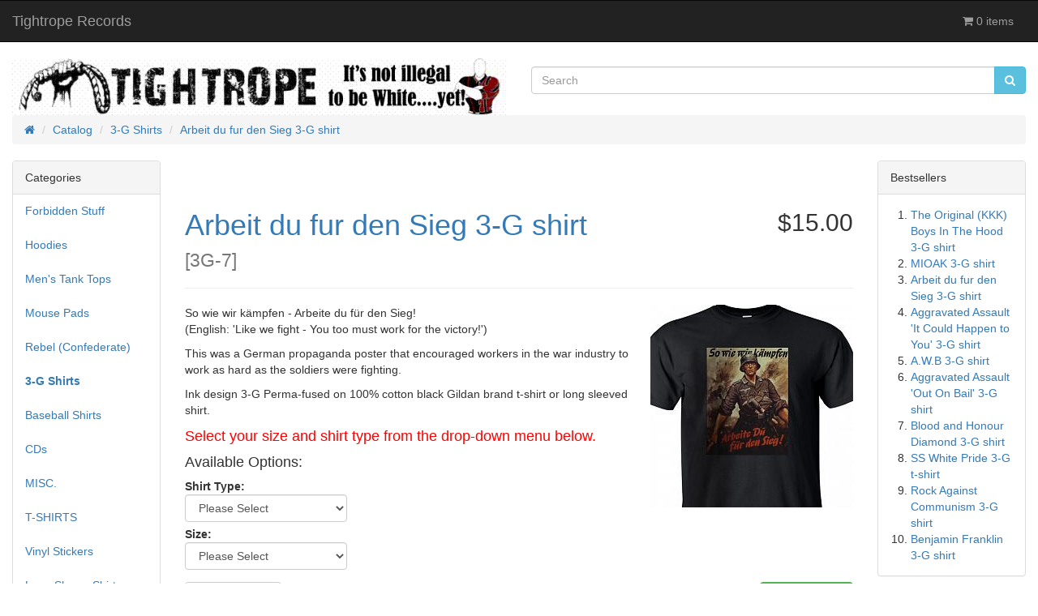

--- FILE ---
content_type: text/html; charset=UTF-8
request_url: https://tightroperecords.com/catalog/shirts-arbeit-fur-den-sieg-shirt-p-2014.html?osCsid=4a8a6f494edfaebece2e61463835e89c
body_size: 5688
content:
<!DOCTYPE html>
<html >
<head>
<meta charset="utf-8">
<meta http-equiv="X-UA-Compatible" content="IE=edge">
<meta name="viewport" content="width=device-width, initial-scale=1, shrink-to-fit=no">
<title>Arbeit du fur den Sieg 3-G shirt | Tightrope Records</title>
<base href="https://tightroperecords.com/catalog/">

<link href="ext/bootstrap/css/bootstrap.min.css" rel="stylesheet">
<!-- font awesome -->
<link href="https://maxcdn.bootstrapcdn.com/font-awesome/4.7.0/css/font-awesome.min.css" rel="stylesheet" integrity="sha384-wvfXpqpZZVQGK6TAh5PVlGOfQNHSoD2xbE+QkPxCAFlNEevoEH3Sl0sibVcOQVnN" crossorigin="anonymous">

<link href="custom.css" rel="stylesheet">
<link href="user.css" rel="stylesheet">

<!--[if lt IE 9]>
   <script src="ext/js/html5shiv.js"></script>
   <script src="ext/js/respond.min.js"></script>
   <script src="ext/js/excanvas.min.js"></script>
<![endif]-->
 
<script src="ext/jquery/jquery-3.1.1.min.js"></script>

<link rel="canonical" href="https://tightroperecords.com/catalog/shirts-arbeit-fur-den-sieg-shirt-p-2014.html" />

<!-- Facebook Pixel Code -->
<script>
  !function(f,b,e,v,n,t,s)
  {if(f.fbq)return;n=f.fbq=function(){n.callMethod?
  n.callMethod.apply(n,arguments):n.queue.push(arguments)};
  if(!f._fbq)f._fbq=n;n.push=n;n.loaded=!0;n.version='2.0';
  n.queue=[];t=b.createElement(e);t.async=!0;
  t.src=v;s=b.getElementsByTagName(e)[0];
  s.parentNode.insertBefore(t,s)}(window, document,'script',
  'https://connect.facebook.net/en_US/fbevents.js');
  fbq('init', '276360383088161');
  fbq('track', 'PageView');
</script>
<noscript><img height="1" width="1" style="display:none"
  src="https://www.facebook.com/tr?id=276360383088161&ev=PageView&noscript=1"
/></noscript>
<!-- End Facebook Pixel Code -->

<script>
  var _gaq = _gaq || [];
  _gaq.push(['_setAccount', 'UA-115174936-1']);
  _gaq.push(['_trackPageview']);
  (function() {
    var ga = document.createElement('script'); ga.type = 'text/javascript'; ga.async = true;
    ga.src = ('https:' == document.location.protocol ? 'https://ssl' : 'http://www') + '.google-analytics.com/ga.js';
    var s = document.getElementsByTagName('script')[0]; s.parentNode.insertBefore(ga, s);
  })();
</script>

<link rel="stylesheet" href="ext/colorbox/colorbox.css" />

<meta name="description" content="Arbeit du fur den Sieg 3-G shirt" />
</head>
<body>

  <nav class="navbar navbar-inverse navbar-no-corners navbar-custom" role="navigation">
  <div class="container-fluid">
    <div class="navbar-header">
<button type="button" class="navbar-toggle" data-toggle="collapse" data-target="#bs-navbar-collapse-core-nav">
  <span class="sr-only">Toggle Navigation</span>  <span class="icon-bar"></span><span class="icon-bar"></span><span class="icon-bar"></span></button>
<a class="navbar-brand" href="https://tightroperecords.com/catalog/index.php?osCsid=4a8a6f494edfaebece2e61463835e89c">Tightrope Records</a></div>
      
    <div class="collapse navbar-collapse" id="bs-navbar-collapse-core-nav">
      <ul class="nav navbar-nav navbar-right">
<li><p class="navbar-text"><i class="fa fa-shopping-cart"></i> 0 items</p></li></ul>
    </div>
  </div>
</nav>
  
  <div id="bodyWrapper" class="container-fluid">
    <div class="row">

      
<div class="modular-header">
  <div id="storeLogo" class="col-sm-6 storeLogo">
  <a href="https://tightroperecords.com/catalog/index.php?osCsid=4a8a6f494edfaebece2e61463835e89c"><img src="images/oscommerce.gif" alt="Tightrope Records" title="Tightrope Records" width="734" height="84" class="img-responsive" /></a></div>


<div class="col-sm-6 search">
  <div class="searchbox-margin"><form name="quick_find" action="https://tightroperecords.com/catalog/advanced_search_result.php" method="get" class="form-horizontal">  <div class="input-group"><input type="search" name="keywords" required placeholder="Search" class="form-control" /><span class="input-group-btn"><button type="submit" class="btn btn-info"><i class="fa fa-search"></i></button></span>  </div><input type="hidden" name="search_in_description" value="1" /><input type="hidden" name="osCsid" value="4a8a6f494edfaebece2e61463835e89c" /></form></div></div>


<div class="col-sm-12 breadcrumbs">
  <ol  itemscope itemtype="http://schema.org/BreadcrumbList" class="breadcrumb"><li itemprop="itemListElement" itemscope itemtype="http://schema.org/ListItem"><a href="https://tightroperecords.com" itemprop="item"><span itemprop="name"><i class="fa fa-home"><span class="sr-only">Home</span></i></span></a><meta itemprop="position" content="1" /></li>
<li itemprop="itemListElement" itemscope itemtype="http://schema.org/ListItem"><a href="https://tightroperecords.com/catalog/index.php?osCsid=4a8a6f494edfaebece2e61463835e89c" itemprop="item"><span itemprop="name">Catalog</span></a><meta itemprop="position" content="2" /></li>
<li itemprop="itemListElement" itemscope itemtype="http://schema.org/ListItem"><a href="https://tightroperecords.com/catalog/shirts-c-59.html?osCsid=4a8a6f494edfaebece2e61463835e89c" itemprop="item"><span itemprop="name">3-G Shirts</span></a><meta itemprop="position" content="3" /></li>
<li itemprop="itemListElement" itemscope itemtype="http://schema.org/ListItem"><a href="https://tightroperecords.com/catalog/shirts-arbeit-fur-den-sieg-shirt-p-2014.html?osCsid=4a8a6f494edfaebece2e61463835e89c" itemprop="item"><span itemprop="name">Arbeit du fur den Sieg 3-G shirt</span></a><meta itemprop="position" content="4" /></li>
</ol></div>

  <div class="clearfix"></div>
</div>

<div class="body-sans-header clearfix">


      <div id="bodyContent" class="col-md-8 col-md-push-2">

<form name="cart_quantity" action="https://tightroperecords.com/catalog/shirts-arbeit-fur-den-sieg-shirt-p-2014.html?action=add_product&amp;osCsid=4a8a6f494edfaebece2e61463835e89c" method="post" class="form-horizontal" role="form">
<div itemscope itemtype="http://schema.org/Product">

<div class="page-header">
  <div class="row">  
    <h1 class="col-sm-8"><a href="https://tightroperecords.com/catalog/shirts-arbeit-fur-den-sieg-shirt-p-2014.html?osCsid=4a8a6f494edfaebece2e61463835e89c" itemprop="url"><span itemprop="name">Arbeit du fur den Sieg 3-G shirt</span></a><br /><small>[<span itemprop="model">3G-7</span>]</small></h1>
    <h2 class="col-sm-4 text-right-not-xs" itemprop="offers" itemscope itemtype="http://schema.org/Offer"><span itemprop="price" content="15.00">$15.00</span><link itemprop="availability" href="http://schema.org/InStock" /><meta itemprop="priceCurrency" content="USD" /></h2>
  </div>
</div>


<div class="contentContainer">
  <div class="contentText">

<img width="250" height="250" src="images/thumbs/250_250/3G-arbeitdufurdensieg--b-tshirt.jpg" title="" alt="" class="img-responsive" itemprop="image" style="display:none;" />
    <div class="piGal pull-right">
      <img width="250" height="250" src="images/thumbs/250_250/3G-arbeitdufurdensieg--b-tshirt.jpg" title="Arbeit du fur den Sieg 3-G shirt" alt="Arbeit du fur den Sieg 3-G shirt" class="img-responsive" data-highres="images/3G-arbeitdufurdensieg--b-tshirt.jpg" />    </div>


<div itemprop="description">
  So wie wir kämpfen - Arbeite du für den Sieg!<P>

(English: 'Like we fight - You too must work for the victory!')
<P>
This was a German propaganda poster that encouraged workers in the war industry to work as hard as the soldiers were fighting.
<P>

Ink design 3-G Perma-fused on 100% cotton black Gildan brand t-shirt or long sleeved shirt.<P>
<FONT size=4 color=red>Select your size and shirt type from the drop-down menu below.</FONT> <P></div>


    <h4>Available Options:</h4>

    <p>
      <strong>Shirt Type:</strong><br /><select required aria-required="true" name="id[10]" style="width: 200px;" class="form-control"><option value="">Please Select</option><option value="38">T-Shirt</option><option value="40">Long Sleeve (+$5.00)</option></select><br />
      <strong>Size:</strong><br /><select required aria-required="true" name="id[6]" style="width: 200px;" class="form-control"><option value="">Please Select</option><option value="1">Small</option><option value="2">Medium</option><option value="3">Large</option><option value="4">Extra Large</option><option value="5">Double Extra Large</option><option value="9">Triple Extra Large (+$2.00)</option><option value="12">4XL (+$5.00)</option><option value="13">5XL (+$5.00)</option></select><br />
    </p>


    <div class="clearfix"></div>


  </div>

<span itemprop="aggregateRating" itemscope itemtype="http://schema.org/AggregateRating"><meta itemprop="ratingValue" content="5.0000" /><meta itemprop="ratingCount" content="1" /></span>
  <div class="buttonSet row">
    <div class="col-xs-6"><a id="btn1" href="https://tightroperecords.com/catalog/shirts-arbeit-fur-den-sieg-shirt-pr-2014.html?osCsid=4a8a6f494edfaebece2e61463835e89c" class="btn btn-default"> <span class="fa fa-commenting"></span> Reviews (1)</a></div>
    <div class="col-xs-6 text-right"><input type="hidden" name="products_id" value="2014" /><button  type="submit" data-has-attributes="1" data-in-stock="0" data-product-id="2014" class="btn btn-success btn-product-info btn-buy"> <span class="fa fa-shopping-cart"></span> Add to Cart</button></div>
  </div>

  <div class="row">
    <div class="col-sm-12 also-purchased" itemscope itemtype="http://schema.org/ItemList">
  <meta itemprop="itemListOrder" content="http://schema.org/ItemListUnordered" />
  <meta itemprop="numberOfItems" content="12" />

  <h3 itemprop="name">Customers who bought this product also purchased</h3>

  <div class="row list-group">
          <div class="col-sm-3">
        <div class="thumbnail equal-height">
          <a href="https://tightroperecords.com/catalog/buttons-greedy-jew-button-p-2402.html?osCsid=4a8a6f494edfaebece2e61463835e89c"><img src="images/jew-button.jpg" alt="Greedy Jew button" title="Greedy Jew button" width="150" height="150" class="img-responsive" /></a>
          <div class="caption">
            <h5 class="text-center" itemprop="itemListElement" itemscope itemtype="http://schema.org/ListItem"><a itemprop="url" href="https://tightroperecords.com/catalog/buttons-greedy-jew-button-p-2402.html?osCsid=4a8a6f494edfaebece2e61463835e89c"><span itemprop="name">Greedy Jew button</span></a><meta itemprop="position" content="1" /></h5>
          </div>
        </div>
      </div>
            <div class="col-sm-3">
        <div class="thumbnail equal-height">
          <a href="https://tightroperecords.com/catalog/stickers-arbeiter-stickers-p-777.html?osCsid=4a8a6f494edfaebece2e61463835e89c"><img src="images/arbeiter.gif" alt="20 Arbeiter stickers" title="20 Arbeiter stickers" width="150" height="241" class="img-responsive" /></a>
          <div class="caption">
            <h5 class="text-center" itemprop="itemListElement" itemscope itemtype="http://schema.org/ListItem"><a itemprop="url" href="https://tightroperecords.com/catalog/stickers-arbeiter-stickers-p-777.html?osCsid=4a8a6f494edfaebece2e61463835e89c"><span itemprop="name">20 Arbeiter stickers</span></a><meta itemprop="position" content="2" /></h5>
          </div>
        </div>
      </div>
            <div class="col-sm-3">
        <div class="thumbnail equal-height">
          <a href="https://tightroperecords.com/catalog/shirts-ersatzkommando-waffen-shirt-p-2395.html?osCsid=4a8a6f494edfaebece2e61463835e89c"><img src="images/main-ersatz.jpg" alt="Ersatzkommando Waffen SS shirt" title="Ersatzkommando Waffen SS shirt" width="150" height="181" class="img-responsive" /></a>
          <div class="caption">
            <h5 class="text-center" itemprop="itemListElement" itemscope itemtype="http://schema.org/ListItem"><a itemprop="url" href="https://tightroperecords.com/catalog/shirts-ersatzkommando-waffen-shirt-p-2395.html?osCsid=4a8a6f494edfaebece2e61463835e89c"><span itemprop="name">Ersatzkommando Waffen SS shirt</span></a><meta itemprop="position" content="3" /></h5>
          </div>
        </div>
      </div>
            <div class="col-sm-3">
        <div class="thumbnail equal-height">
          <a href="https://tightroperecords.com/catalog/shirts-drowning-blood-shirt-p-2293.html?osCsid=4a8a6f494edfaebece2e61463835e89c"><img src="images/worlddrowninginblood-shirt.jpg" alt="Drowning in Blood shirt" title="Drowning in Blood shirt" width="150" height="153" class="img-responsive" /></a>
          <div class="caption">
            <h5 class="text-center" itemprop="itemListElement" itemscope itemtype="http://schema.org/ListItem"><a itemprop="url" href="https://tightroperecords.com/catalog/shirts-drowning-blood-shirt-p-2293.html?osCsid=4a8a6f494edfaebece2e61463835e89c"><span itemprop="name">Drowning in Blood shirt</span></a><meta itemprop="position" content="4" /></h5>
          </div>
        </div>
      </div>
            <div class="col-sm-3">
        <div class="thumbnail equal-height">
          <a href="https://tightroperecords.com/catalog/shirts-rhodesian-special-forces-shirt-p-2138.html?osCsid=4a8a6f494edfaebece2e61463835e89c"><img src="images/rhodesianspecialforces--b-tshirt.jpg" alt="Rhodesian Special Forces 3-G shirt" title="Rhodesian Special Forces 3-G shirt" width="150" height="150" class="img-responsive" /></a>
          <div class="caption">
            <h5 class="text-center" itemprop="itemListElement" itemscope itemtype="http://schema.org/ListItem"><a itemprop="url" href="https://tightroperecords.com/catalog/shirts-rhodesian-special-forces-shirt-p-2138.html?osCsid=4a8a6f494edfaebece2e61463835e89c"><span itemprop="name">Rhodesian Special Forces 3-G shirt</span></a><meta itemprop="position" content="5" /></h5>
          </div>
        </div>
      </div>
            <div class="col-sm-3">
        <div class="thumbnail equal-height">
          <a href="https://tightroperecords.com/catalog/shirts-support-your-local-skinhead-shirt-p-2140.html?osCsid=4a8a6f494edfaebece2e61463835e89c"><img src="images/supportyourlocalskinhead--b-tshirt.jpg" alt="Support Your Local Skinhead 3-G shirt" title="Support Your Local Skinhead 3-G shirt" width="150" height="150" class="img-responsive" /></a>
          <div class="caption">
            <h5 class="text-center" itemprop="itemListElement" itemscope itemtype="http://schema.org/ListItem"><a itemprop="url" href="https://tightroperecords.com/catalog/shirts-support-your-local-skinhead-shirt-p-2140.html?osCsid=4a8a6f494edfaebece2e61463835e89c"><span itemprop="name">Support Your Local Skinhead 3-G shirt</span></a><meta itemprop="position" content="6" /></h5>
          </div>
        </div>
      </div>
            <div class="col-sm-3">
        <div class="thumbnail equal-height">
          <a href="https://tightroperecords.com/catalog/forbidden-stuff-black-blood-nazi-banner-p-1874.html?osCsid=4a8a6f494edfaebece2e61463835e89c"><img src="images/black-blood-banner.jpg" alt="Black Blood Nazi banner" title="Black Blood Nazi banner" width="150" height="602" class="img-responsive" /></a>
          <div class="caption">
            <h5 class="text-center" itemprop="itemListElement" itemscope itemtype="http://schema.org/ListItem"><a itemprop="url" href="https://tightroperecords.com/catalog/forbidden-stuff-black-blood-nazi-banner-p-1874.html?osCsid=4a8a6f494edfaebece2e61463835e89c"><span itemprop="name">Black Blood Nazi banner</span></a><meta itemprop="position" content="7" /></h5>
          </div>
        </div>
      </div>
            <div class="col-sm-3">
        <div class="thumbnail equal-height">
          <a href="https://tightroperecords.com/catalog/forbidden-stuff-red-blood-nazi-flag-p-2217.html?osCsid=4a8a6f494edfaebece2e61463835e89c"><img src="images/Third-Reich-Blood-Flag.jpg" alt="Red Blood Nazi flag" title="Red Blood Nazi flag" width="150" height="91" class="img-responsive" /></a>
          <div class="caption">
            <h5 class="text-center" itemprop="itemListElement" itemscope itemtype="http://schema.org/ListItem"><a itemprop="url" href="https://tightroperecords.com/catalog/forbidden-stuff-red-blood-nazi-flag-p-2217.html?osCsid=4a8a6f494edfaebece2e61463835e89c"><span itemprop="name">Red Blood Nazi flag</span></a><meta itemprop="position" content="8" /></h5>
          </div>
        </div>
      </div>
            <div class="col-sm-3">
        <div class="thumbnail equal-height">
          <a href="https://tightroperecords.com/catalog/shirts-white-shirt-p-2035.html?osCsid=4a8a6f494edfaebece2e61463835e89c"><img src="images/whiteaf-b-tshirt.jpg" alt="White AF 3-G shirt" title="White AF 3-G shirt" width="150" height="130" class="img-responsive" /></a>
          <div class="caption">
            <h5 class="text-center" itemprop="itemListElement" itemscope itemtype="http://schema.org/ListItem"><a itemprop="url" href="https://tightroperecords.com/catalog/shirts-white-shirt-p-2035.html?osCsid=4a8a6f494edfaebece2e61463835e89c"><span itemprop="name">White AF 3-G shirt</span></a><meta itemprop="position" content="9" /></h5>
          </div>
        </div>
      </div>
            <div class="col-sm-3">
        <div class="thumbnail equal-height">
          <a href="https://tightroperecords.com/catalog/forbidden-stuff-nsdap-shirt-p-2000.html?osCsid=4a8a6f494edfaebece2e61463835e89c"><img src="images/3G5-nsdap-black-tshirt.jpg" alt="NSDAP 3-G shirt" title="NSDAP 3-G shirt" width="150" height="150" class="img-responsive" /></a>
          <div class="caption">
            <h5 class="text-center" itemprop="itemListElement" itemscope itemtype="http://schema.org/ListItem"><a itemprop="url" href="https://tightroperecords.com/catalog/forbidden-stuff-nsdap-shirt-p-2000.html?osCsid=4a8a6f494edfaebece2e61463835e89c"><span itemprop="name">NSDAP 3-G shirt</span></a><meta itemprop="position" content="10" /></h5>
          </div>
        </div>
      </div>
            <div class="col-sm-3">
        <div class="thumbnail equal-height">
          <a href="https://tightroperecords.com/catalog/patches-italia-waffen-patch-fasces-p-1866.html?osCsid=4a8a6f494edfaebece2e61463835e89c"><img src="images/fasces-patch.jpg" alt="Italia Waffen SS patch (Fasces)" title="Italia Waffen SS patch (Fasces)" width="150" height="191" class="img-responsive" /></a>
          <div class="caption">
            <h5 class="text-center" itemprop="itemListElement" itemscope itemtype="http://schema.org/ListItem"><a itemprop="url" href="https://tightroperecords.com/catalog/patches-italia-waffen-patch-fasces-p-1866.html?osCsid=4a8a6f494edfaebece2e61463835e89c"><span itemprop="name">Italia Waffen SS patch (Fasces)</span></a><meta itemprop="position" content="11" /></h5>
          </div>
        </div>
      </div>
            <div class="col-sm-3">
        <div class="thumbnail equal-height">
          <a href="https://tightroperecords.com/catalog/shirts-bist-front-shirt-p-2136.html?osCsid=4a8a6f494edfaebece2e61463835e89c"><img src="images/dubistfront--b-tshirt.jpg" alt="Du Bist Front  3-G shirt" title="Du Bist Front  3-G shirt" width="150" height="150" class="img-responsive" /></a>
          <div class="caption">
            <h5 class="text-center" itemprop="itemListElement" itemscope itemtype="http://schema.org/ListItem"><a itemprop="url" href="https://tightroperecords.com/catalog/shirts-bist-front-shirt-p-2136.html?osCsid=4a8a6f494edfaebece2e61463835e89c"><span itemprop="name">Du Bist Front  3-G shirt</span></a><meta itemprop="position" content="12" /></h5>
          </div>
        </div>
      </div>
          
  </div>    
</div>
<div class="col-sm-12 reviews">
  <h4 class="page-header">What our customers say...</h4>
  <blockquote class="col-sm-6">  <p>I bought this for my husband and it shipped extremely fast! It doesn’t fade in the wash. It also looks ... </p>  <footer>Rated <span class="fa fa-star"></span><span class="fa fa-star"></span><span class="fa fa-star"></span><span class="fa fa-star"></span><span class="fa fa-star"></span> by <cite title="Emily">Emily</cite></footer></blockquote></div>

  </div>


</div>

</div>

</form>


      </div> <!-- bodyContent //-->


      <div id="columnLeft" class="col-md-2  col-md-pull-8">
        <div class="panel panel-default">
  <div class="panel-heading">Categories</div>
  <ul class="nav nav-pills nav-stacked"><li><a href="https://tightroperecords.com/catalog/forbidden-stuff-c-61.html?osCsid=4a8a6f494edfaebece2e61463835e89c">Forbidden Stuff</a></li><li><a href="https://tightroperecords.com/catalog/hoodies-c-39.html?osCsid=4a8a6f494edfaebece2e61463835e89c">Hoodies</a></li><li><a href="https://tightroperecords.com/catalog/mens-tank-tops-c-44.html?osCsid=4a8a6f494edfaebece2e61463835e89c">Men's Tank Tops</a></li><li><a href="https://tightroperecords.com/catalog/mouse-pads-c-43.html?osCsid=4a8a6f494edfaebece2e61463835e89c">Mouse Pads</a></li><li><a href="https://tightroperecords.com/catalog/rebel-confederate-c-48.html?osCsid=4a8a6f494edfaebece2e61463835e89c">Rebel (Confederate)</a></li><li><a href="https://tightroperecords.com/catalog/shirts-c-59.html?osCsid=4a8a6f494edfaebece2e61463835e89c"><strong>3-G Shirts</strong></a></li><li><a href="https://tightroperecords.com/catalog/baseball-shirts-c-45.html?osCsid=4a8a6f494edfaebece2e61463835e89c">Baseball Shirts</a></li><li><a href="https://tightroperecords.com/catalog/cds-c-26.html?osCsid=4a8a6f494edfaebece2e61463835e89c">CDs</a></li><li><a href="https://tightroperecords.com/catalog/misc-c-60.html?osCsid=4a8a6f494edfaebece2e61463835e89c">MISC.</a></li><li><a href="https://tightroperecords.com/catalog/shirts-c-36.html?osCsid=4a8a6f494edfaebece2e61463835e89c">T-SHIRTS</a></li><li><a href="https://tightroperecords.com/catalog/vinyl-stickers-c-57.html?osCsid=4a8a6f494edfaebece2e61463835e89c">Vinyl Stickers</a></li><li><a href="https://tightroperecords.com/catalog/long-sleeve-shirts-c-42.html?osCsid=4a8a6f494edfaebece2e61463835e89c">Long Sleeve Shirts</a></li><li><a href="https://tightroperecords.com/catalog/flags-c-33.html?osCsid=4a8a6f494edfaebece2e61463835e89c">Flags</a></li><li><a href="https://tightroperecords.com/catalog/pendants-c-30.html?osCsid=4a8a6f494edfaebece2e61463835e89c">Pendants</a></li><li><a href="https://tightroperecords.com/catalog/stickers-c-38.html?osCsid=4a8a6f494edfaebece2e61463835e89c">Stickers</a></li><li><a href="https://tightroperecords.com/catalog/patches-c-23.html?osCsid=4a8a6f494edfaebece2e61463835e89c">Patches</a></li><li><a href="https://tightroperecords.com/catalog/pins-c-53.html?osCsid=4a8a6f494edfaebece2e61463835e89c">PINS</a></li><li><a href="https://tightroperecords.com/catalog/buttons-c-22.html?osCsid=4a8a6f494edfaebece2e61463835e89c">Buttons</a></li></ul></div>

<div class="panel panel-default">
  <div class="panel-heading">Site Links</div>
  <div class="panel-body">
    <ul class="list-unstyled">

 <li><a href="https://tightroperecords.com/jokes.htm">JOKES </a></li>



       <li> <a href="https://tightroperecords.com/Black-Invention-Myths.htm">Black Invention Myths</a> </li>

           <li> <a href="http://www.tightroperecords.com/rap.htm">Racist Rap Lyrics </a> </li>


  <li> <a href="https://tightroperecords.com/truth-about-kwanza.htm">KWANZAA </a> </li>




  <li> <a href="https://tightroperecords.com/mp3page.htm">FREE MUSIC </a> </li>


  <li><a href="https://tightroperecords.com/catalog/index.php">CATALOG </a>  </li>
    </ul>
  </div>
</div>
































<div class="panel panel-default">
  <div class="panel-heading">Quick Find</div>
  <div class="panel-body text-center">    <form name="quick_find" action="https://tightroperecords.com/catalog/advanced_search_result.php" method="get">    <div class="input-group">    <input type="search" name="keywords" required placeholder="Search" class="form-control" />      <span class="input-group-btn"><button type="submit" class="btn btn-search"><i class="fa fa-search"></i></button></span>    </div><input type="hidden" name="search_in_description" value="0" /><input type="hidden" name="osCsid" value="4a8a6f494edfaebece2e61463835e89c" />    </form></div>
  <div class="panel-footer">Use keywords to find the product you are looking for.<br /><a href="https://tightroperecords.com/catalog/advanced_search.php?osCsid=4a8a6f494edfaebece2e61463835e89c"><strong>Advanced Search</strong></a></div>
</div>

<div class="panel panel-default">
  <div class="panel-heading"><a href="https://tightroperecords.com/catalog/products_new.php?osCsid=4a8a6f494edfaebece2e61463835e89c">What's New?</a></div>
  <div class="panel-body text-center">
    <a href="https://tightroperecords.com/catalog/flags-iron-cross-red-blood-flag-p-2408.html?osCsid=4a8a6f494edfaebece2e61463835e89c"><img src="images/merchant flag.png" alt="Iron Cross Red Blood Flag" title="Iron Cross Red Blood Flag" width="150" height="90" class="img-responsive" /></a><br /><a href="https://tightroperecords.com/catalog/flags-iron-cross-red-blood-flag-p-2408.html?osCsid=4a8a6f494edfaebece2e61463835e89c">Iron Cross Red Blood Flag</a><br />$14.88</div></div>
      </div>


      <div id="columnRight" class="col-md-2">
        <div class="panel panel-default" itemscope itemtype="http://schema.org/ItemList">
  <div class="panel-heading" itemprop="name">Bestsellers</div>
  <div class="panel-body">
    <meta itemprop="itemListOrder" content="http://schema.org/ItemListOrderDescending" />
    <meta itemprop="numberOfItems" content="10" />
    <ol style="margin: 0; padding-left: 25px;">
      <li><a href="https://tightroperecords.com/catalog/rebel-confederate-the-original-kkk-boys-the-hood-shirt-p-819.html?osCsid=4a8a6f494edfaebece2e61463835e89c"><span itemprop="itemListElement">The Original (KKK) Boys In The Hood  3-G shirt</span></a></li><li><a href="https://tightroperecords.com/catalog/rebel-confederate-mioak-shirt-p-1998.html?osCsid=4a8a6f494edfaebece2e61463835e89c"><span itemprop="itemListElement">MIOAK 3-G shirt</span></a></li><li><a href="https://tightroperecords.com/catalog/shirts-arbeit-fur-den-sieg-shirt-p-2014.html?osCsid=4a8a6f494edfaebece2e61463835e89c"><span itemprop="itemListElement">Arbeit du fur den Sieg 3-G shirt</span></a></li><li><a href="https://tightroperecords.com/catalog/shirts-aggravated-assault-could-happen-you-shirt-p-1978.html?osCsid=4a8a6f494edfaebece2e61463835e89c"><span itemprop="itemListElement">Aggravated Assault 'It Could Happen to You' 3-G shirt</span></a></li><li><a href="https://tightroperecords.com/catalog/shirts-awb-shirt-p-1981.html?osCsid=4a8a6f494edfaebece2e61463835e89c"><span itemprop="itemListElement">A.W.B 3-G shirt</span></a></li><li><a href="https://tightroperecords.com/catalog/shirts-aggravated-assault-out-bail-shirt-p-1979.html?osCsid=4a8a6f494edfaebece2e61463835e89c"><span itemprop="itemListElement">Aggravated Assault 'Out On Bail' 3-G shirt</span></a></li><li><a href="https://tightroperecords.com/catalog/shirts-blood-and-honour-diamond-shirt-p-2010.html?osCsid=4a8a6f494edfaebece2e61463835e89c"><span itemprop="itemListElement">Blood and Honour Diamond 3-G shirt</span></a></li><li><a href="https://tightroperecords.com/catalog/shirts-white-pride-shirt-p-1145.html?osCsid=4a8a6f494edfaebece2e61463835e89c"><span itemprop="itemListElement">SS White Pride 3-G t-shirt</span></a></li><li><a href="https://tightroperecords.com/catalog/shirts-rock-against-communism-shirt-p-836.html?osCsid=4a8a6f494edfaebece2e61463835e89c"><span itemprop="itemListElement">Rock Against Communism 3-G shirt</span></a></li><li><a href="https://tightroperecords.com/catalog/shirts-benjamin-franklin-shirt-p-1982.html?osCsid=4a8a6f494edfaebece2e61463835e89c"><span itemprop="itemListElement">Benjamin Franklin 3-G shirt</span></a></li>    </ol>
  </div>
</div>

<div class="panel panel-default">
  <div class="panel-heading"><a href="https://tightroperecords.com/catalog/shopping_cart.php?osCsid=4a8a6f494edfaebece2e61463835e89c">Shopping Cart</a></div>
  <div class="panel-body">
    <ul class="list-unstyled">
      <p>0 items</p>    </ul>
  </div>
</div>
      </div>


    </div> <!-- row -->

  </div> <!-- bodyWrapper //-->

  
</div>

<footer>
  <div class="footer">
    <div class="container-fluid">
      <div class="row">
              </div>
    </div>
  </div>
  <div class="footer-extra">
    <div class="container-fluid">
      <div class="row">
              </div>
    </div>
  </div>
</footer>


<script src="ext/bootstrap/js/bootstrap.min.js"></script>
<script src="ext/photoset-grid/jquery.photoset-grid.min.js"></script>

<script src="ext/colorbox/jquery.colorbox-min.js"></script>

<script>var ImgCount = $(".piGal").data("imgcount"); $(function() {$('.piGal').css({'visibility': 'hidden'});$('.piGal').photosetGrid({layout: ""+ ImgCount +"",width: '100%',highresLinks: true,rel: 'pigallery',onComplete: function() {$('.piGal').css({'visibility': 'visible'});$('.piGal a').colorbox({maxHeight: '90%',maxWidth: '90%', rel: 'pigallery'});$('.piGal img').each(function() {var imgid = $(this).attr('id') ? $(this).attr('id').substring(9) : 0;if ( $('#piGalDiv_' + imgid).length ) {$(this).parent().colorbox({ inline: true, href: "#piGalDiv_" + imgid });}});}});});</script>
</body>
</html>